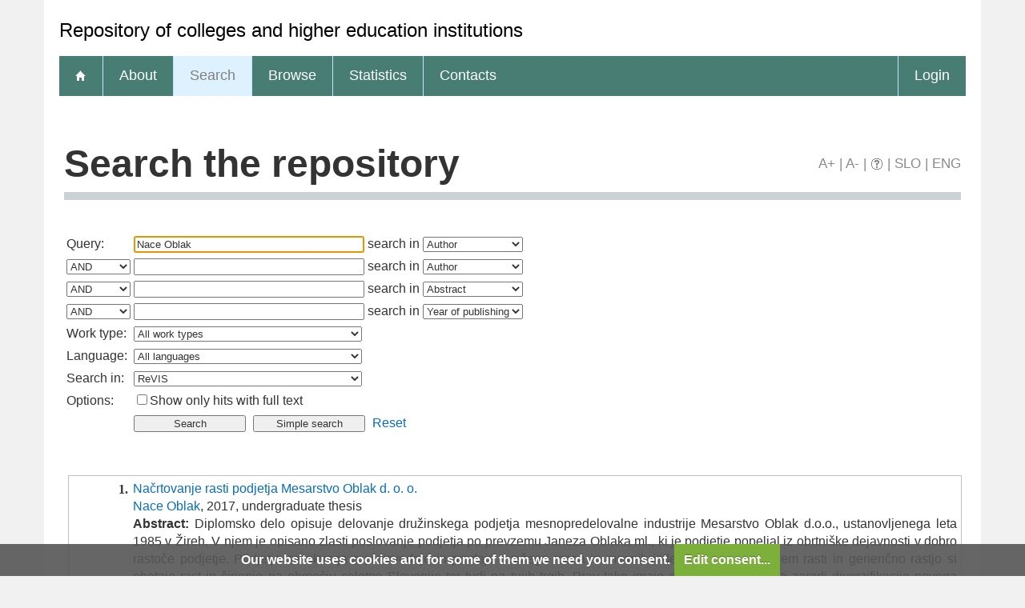

--- FILE ---
content_type: text/html; charset=UTF-8
request_url: http://revis.openscience.si/Iskanje.php?type=napredno&lang=eng&stl0=Avtor&niz0=Nace+Oblak
body_size: 7237
content:
<!DOCTYPE html>
<html lang="en" xml:lang="en">
<head>
  <meta name="viewport" content="width=device-width, initial-scale=1">
  <meta charset="utf-8">
  <meta name="keywords" content="Repozitorij samostojnih visokošolskih in višješolskih izobraževalnih organizacij, ReVIS, repository, digital library, library" />
<meta name="description" content="Repository of colleges and higher education institutions: diploma theses, master of science theses and doctoral theses; publications, research data and other research results by the repository members." />
<title>ReVIS - Search</title>
<link href="teme/revis/css/icofont.min.css?v=1700" rel="stylesheet" />
<link href="teme/revis/css/print.css?v=1700" type="text/css" rel="stylesheet" media="print" />
<link href="teme/revis/css/style.css?v=1700" type="text/css" rel="stylesheet" title="default" />
<!--[if IE]>
<link href="teme/revis/css/style_ie.css?v=1700" type="text/css" rel="stylesheet" title="IE" />
<![endif]-->
<link rel="icon" href="teme/revis/img/favicon.ico" type="image/x-icon" />
<script type="text/javascript">
var cfgTema = 'teme/revis/';
var cfgLangID = 'eng';
var cfgSupportMail = 'repozitorij.um@guest.arnes.si';
var cfgSearchIndexURL = 'http://localhost:8080/revis/elastic/';
var cfgAppBaseURL = 'https://revis.openscience.si/';
var cfgAppApiURL = 'api/';
var cfgKratica = 'ReVIS';
var cfgFacetSide = 'right';
var cfgImaOpis = true;
var cfgLogoPath = cfgTema + 'img/logo/';
var cfgImgPath = cfgTema + 'img/';
</script>
<script src="js/jquery.min.js" type="text/JavaScript"></script>
<script src="js/lang_eng.js?v=1700" type="text/JavaScript"></script>
<script src="js/script.js?v=1700" type="text/JavaScript"></script>
<script src="js/jquery.rating.min.js" type="text/javascript"></script>
<script src="js/textsizer.js?v=1700" type="text/javascript"></script>
<script src="js/cookieLaw.js?v=1700" type="text/javascript"></script>
	<script type="text/javascript" src="js/common.js"></script>
 <link rel="search"
      type="application/opensearchdescription+xml"
      href="ajax.php?cmd=getOpenSearchXml&lang=eng"
      title="DKUM (en)" /><script src='https://cdnjs.cloudflare.com/ajax/libs/mathjax/2.7.1/MathJax.js?config=TeX-AMS-MML_HTMLorMML'></script><script>MathJax.Hub.Config(
    {tex2jax: {
      inlineMath: [['\▫$','$\▫'], ['$','$'], ['\\(','\\)']],
      processEscapes: true,
      ignoreClass: 'tex2jax_ignore',
      processClass: 'tex2jax_do'
    }});</script>
</head>
<body>
    <a id="top"></a><noscript><div class="NoScript">  <h1>Your browser does not allow JavaScript!</h1>JavaScript is necessary for the proper functioning of this
    website. Please enable JavaScript or use a modern browser.</div></noscript>
    <header>
      <noscript><div class="NoScript">  <h1>Your browser does not allow JavaScript!</h1>JavaScript is necessary for the proper functioning of this
    website. Please enable JavaScript or use a modern browser.</div></noscript>
      <div class="rung_title headblock">
                <div class="container" style="font-size:24px">
          Repository of colleges and higher education institutions        </div>
      </div>
      <nav class="rung">
        <div class="container">
          <a href="info/index.php/eng/"><div class="ico_home"></div></a><a href="info/index.php/eng/introduction">About</a><a href="Iskanje.php?lang=eng" class="sel">Search</a><a href="Brskanje.php?lang=eng">Browse</a><a href="Statistika.php?lang=eng">Statistics</a><a href="info/index.php/eng/contacts">Contacts</a><a href="prijava.php?lang=eng" class="prijavaNi" id="btnPrijava">Login</a>        </div>
      </nav>
    </header>
    <div class="platno">
      <section class="Vsebina">
                <h1>
            Search the repository            <div id="pageTools">
              <a href="javascript:ts('Vsebina',1)"
                title="Make the font size bigger">A+</a>
              <span>|</span>
              <a href="javascript:ts('Vsebina',-1)"
                title="Make the font size smaller">A-</a>
              <span>|</span>
              <a href="javascript:showHelp('javno.iskanje&amp;lang=eng')" ><img src="teme/revis/img/vprasaj.gif" alt="Help" title="Help" /></a><span> |</span>
              <a href="http://revis.openscience.si/Iskanje.php?type=napredno&lang=slv&stl0=Avtor&niz0=Nace+Oblak"
                title="Slovenščina">SLO</a>
              <span>|</span>
              <a href="http://revis.openscience.si/Iskanje.php?type=napredno&lang=eng&stl0=Avtor&niz0=Nace+Oblak"
                title="English">ENG</a>
            </div>
          </h1><form name="form" method="get" action="Iskanje.php">
  <input type="hidden" name="type" value="napredno" />
  <input type="hidden" name="lang" value="eng" />	<div class="PrvaStran">
<table class="Iskanje"><tr><td>Query:</td><td><input class="IskalniNiz" type="text" name="niz0" onkeydown="Iskanje_onKeyDown(event);" value="Nace Oblak" autofocus /> search in <select name="stl0" id="stl0"><option value="Naslov">Title</option><option value="Avtor" selected="selected">Author</option><option value="Opis">Abstract</option><option value="KljucneBesede">Keywords</option><option value="LetoIzida">Year of publishing</option></select></td></tr><tr><td><select name="op1" id="op1"><option value="AND" selected="selected">AND</option><option value="OR">OR</option><option value="AND NOT">AND NOT</option></select></td><td><input class="IskalniNiz" type="text" name="niz1" onkeydown="Iskanje_onKeyDown(event);" value="" /> search in <select name="stl1" id="stl1"><option value="Naslov">Title</option><option value="Avtor" selected="selected">Author</option><option value="Opis">Abstract</option><option value="KljucneBesede">Keywords</option><option value="LetoIzida">Year of publishing</option></select></td></tr><tr><td><select name="op2" id="op2"><option value="AND" selected="selected">AND</option><option value="OR">OR</option><option value="AND NOT">AND NOT</option></select></td><td><input class="IskalniNiz" type="text" name="niz2" onkeydown="Iskanje_onKeyDown(event);" value="" /> search in <select name="stl2" id="stl2"><option value="Naslov">Title</option><option value="Avtor">Author</option><option value="Opis" selected="selected">Abstract</option><option value="KljucneBesede">Keywords</option><option value="LetoIzida">Year of publishing</option></select></td></tr><tr><td><select name="op3" id="op3"><option value="AND" selected="selected">AND</option><option value="OR">OR</option><option value="AND NOT">AND NOT</option></select></td><td><input class="IskalniNiz" type="text" name="niz3" onkeydown="Iskanje_onKeyDown(event);" value="" /> search in <select name="stl3" id="stl3"><option value="Naslov">Title</option><option value="Avtor">Author</option><option value="Opis">Abstract</option><option value="KljucneBesede">Keywords</option><option value="LetoIzida" selected="selected">Year of publishing</option></select></td></tr><tr><td><label for="vrsta">Work type:</label></td><td><select id="vrsta" name="vrsta"><option value="0" selected="selected">All work types</option><option value="1">1 Articles and other component parts</option><option value="2">2 Monographs and other completed works</option><option value="3">3 Performed works (events)</option><option value="4">4 Research data</option></select></td></tr><tr><td><label for="jezik">Language:</label></td><td><select name="jezik" id="jezik"><option value="0">All languages</option><option value="1060">Slovenian</option><option value="1033">English</option><option value="1031">German</option><option value="1050">Croatian</option><option value="2074">Serbian</option><option value="1078">Afrikaans</option><option value="1052">Albanian</option><option value="1025">Arabic</option><option value="1067">Armenian</option><option value="1068">Azerbaijani</option><option value="1069">Basque</option><option value="1059">Belarusian</option><option value="5146">Bosnian</option><option value="1026">Bulgarian</option><option value="1027">Catalan</option><option value="2052">Chinese</option><option value="9010">Church Slavonic</option><option value="1029">Czech</option><option value="1030">Danish</option><option value="1043">Dutch</option><option value="2067">Dutch (Belgium)</option><option value="9020">Esperanto</option><option value="1061">Estonian</option><option value="1035">Finnish</option><option value="1036">French</option><option value="1079">Georgian</option><option value="3079">German (Austria)</option><option value="1032">Greek</option><option value="1037">Hebrew</option><option value="1081">Hindi</option><option value="1038">Hungarian</option><option value="1039">Icelandic language</option><option value="2108">Irish</option><option value="1040">Italian</option><option value="1041">Japanese</option><option value="1087">Kazakh</option><option value="1042">Korean</option><option value="1142">Latin</option><option value="1062">Latvian</option><option value="1063">Lithuanian</option><option value="1071">Macedonian</option><option value="1082">Maltese</option><option value="9001">Montenegrin</option><option value="1044">Norwegian</option><option value="2068">Norwegian (Nynorsk)</option><option value="1065">Persian language</option><option value="1045">Polish</option><option value="2070">Portuguese</option><option value="1048">Romanian</option><option value="1049">Russian</option><option value="1103">Sanskrit</option><option value="3098">Serbian (cyrillic)</option><option value="10">Slavic languages</option><option value="1051">Slovak</option><option value="1034">Spanish</option><option value="1089">Swahili</option><option value="1053">Swedish</option><option value="1055">Turkish</option><option value="1058">Ukrainian</option><option value="1106">Welsh</option><option value="20">Multilingual</option><option value="9980">No linguistic content</option><option value="1">Undetermined</option><option value="9990">Miscellaneous (other)</option><option value="9999">Unknown</option></select></td></tr>
				<tr><td><label for="vir">Search in:</label></td>
        <td><select id="vir" name="vir">
					<option value="dk" >ReVIS</option><option value="67">&nbsp;&nbsp;&nbsp;&nbsp;AREMA - AREMA - Academy for logistic and management, Rogaška Slatina</option><option value="53">&nbsp;&nbsp;&nbsp;&nbsp;AVA - Academy of Visual Arts</option><option value="63">&nbsp;&nbsp;&nbsp;&nbsp;B&B - B&B izobraževanje in usposabljanje d.o.o.</option><option value="55">&nbsp;&nbsp;&nbsp;&nbsp;BCN - Naklo Biotechnical Center</option><option value="76">&nbsp;&nbsp;&nbsp;&nbsp;BIC LJ - Biotechnical Educational Centre Ljubljana</option><option value="56">&nbsp;&nbsp;&nbsp;&nbsp;EMUNI - Euro-Mediterranean University</option><option value="68">&nbsp;&nbsp;&nbsp;&nbsp;EŠNM-VŠŠ - School of Economics Novo mesto, Vocational College</option><option value="46">&nbsp;&nbsp;&nbsp;&nbsp;EVRO-PF - Nova Univerza - European Faculty of Law</option><option value="50">&nbsp;&nbsp;&nbsp;&nbsp;FD - Faculty of design, independent higher education institution</option><option value="47">&nbsp;&nbsp;&nbsp;&nbsp;FDŠ - Nova Univerza - The Graduate School of Government and European Studies</option><option value="35">&nbsp;&nbsp;&nbsp;&nbsp;FINI - Faculty of Industrial Engineering, Novo mesto</option><option value="42">&nbsp;&nbsp;&nbsp;&nbsp;FIŠ - Faculty of Information Studies in Novo mesto</option><option value="49">&nbsp;&nbsp;&nbsp;&nbsp;FIZIOTERAPEVTIKA - PHYSIOTHERAPEUTICA</option><option value="33">&nbsp;&nbsp;&nbsp;&nbsp;FKPV - Faculty of Commercial and Business Sciences</option><option value="41">&nbsp;&nbsp;&nbsp;&nbsp;FOŠ - Faculty of Organisation Studies Novo mesto</option><option value="79">&nbsp;&nbsp;&nbsp;&nbsp;FPE - Faculty of Law and Economics</option><option value="48">&nbsp;&nbsp;&nbsp;&nbsp;FSMŠ - Nova Univerza - Faculty of Slovenian and Internationa studies</option><option value="52">&nbsp;&nbsp;&nbsp;&nbsp;FUDS - School of advanced social studies</option><option value="32">&nbsp;&nbsp;&nbsp;&nbsp;FZAB - Angela Boškin Faculty of Health Care</option><option value="34">&nbsp;&nbsp;&nbsp;&nbsp;GeaCol - GEA College - Faculty of Entrepreneurship</option><option value="69">&nbsp;&nbsp;&nbsp;&nbsp;GRM-NM - Grm Novo mesto – Centre of Biotechnics and Tourism, Higher Vocational College</option><option value="77">&nbsp;&nbsp;&nbsp;&nbsp;IBS - IBS International Business School Ljubljana</option><option value="61">&nbsp;&nbsp;&nbsp;&nbsp;IC-M - Educational center Memory</option><option value="31">&nbsp;&nbsp;&nbsp;&nbsp;MFDPŠ - International School for Social and Business Studies</option><option value="37">&nbsp;&nbsp;&nbsp;&nbsp;MLC - MLC Management and Law College Ljubljana</option><option value="62">&nbsp;&nbsp;&nbsp;&nbsp;ŠC KRANJ - School centre Kranj</option><option value="38">&nbsp;&nbsp;&nbsp;&nbsp;ŠCNM - School center Novo mesto</option><option value="65">&nbsp;&nbsp;&nbsp;&nbsp;ŠCSKS - School centre Srečka Kosovela Sežana</option><option value="57">&nbsp;&nbsp;&nbsp;&nbsp;TŠCMB - Maribor Technical School Center</option><option value="30">&nbsp;&nbsp;&nbsp;&nbsp;UAMEU - Alma Mater Europaea University </option><option value="71">&nbsp;&nbsp;&nbsp;&nbsp;UNM - University of Novo mesto</option><option value="72">&nbsp;&nbsp;&nbsp;&nbsp;UNM FEI - University of Novo mesto - Faculty of Economics and Informatics</option><option value="73">&nbsp;&nbsp;&nbsp;&nbsp;UNM FPUV - University of Novo mesto - Faculty of Bussines and Managament Sciences</option><option value="74">&nbsp;&nbsp;&nbsp;&nbsp;UNM FS - University of Novo mesto - Faculty of Mechanical engineering</option><option value="75">&nbsp;&nbsp;&nbsp;&nbsp;UNM FZV  - University of Novo mesto - Faculty of Health Sciences</option><option value="64">&nbsp;&nbsp;&nbsp;&nbsp;VIST - Faculty of Aplied Science</option><option value="59">&nbsp;&nbsp;&nbsp;&nbsp;VPŠMB - Višja prometna šola Maribor</option><option value="54">&nbsp;&nbsp;&nbsp;&nbsp;VSS-ESCE - Vocational College Celje School of Economics</option><option value="60">&nbsp;&nbsp;&nbsp;&nbsp;VSŠ-ŠCLJ - School center Ljubljana - Vocational college</option><option value="58">&nbsp;&nbsp;&nbsp;&nbsp;VSŠESMS - School of economics Muska Sobota </option><option value="40">&nbsp;&nbsp;&nbsp;&nbsp;VŠGI - College of civil engineering Kranj</option><option value="80">&nbsp;&nbsp;&nbsp;&nbsp;VŠP - College in Ptuj</option><option value="45">&nbsp;&nbsp;&nbsp;&nbsp;VŠPI - College of Industrial Engineering</option><option value="39">&nbsp;&nbsp;&nbsp;&nbsp;VŠPV - Ljubljana School of Business</option><option value="66">&nbsp;&nbsp;&nbsp;&nbsp;VŠR - College of Accounting and Finance</option><option value="51">&nbsp;&nbsp;&nbsp;&nbsp;VŠŠCSG - Higher Vocational College School Center Slovenj Gradec</option><option value="70">&nbsp;&nbsp;&nbsp;&nbsp;VŠTL - Visoka šola za transport in logistiko</option><option value="44">&nbsp;&nbsp;&nbsp;&nbsp;VŠVO - Environmental Protection College</option><option value="36">&nbsp;&nbsp;&nbsp;&nbsp;VŠZV SG - University College of Health Sciences Slovenj Gradec</option><option value="43">&nbsp;&nbsp;&nbsp;&nbsp;VZŠCE - College of Nursing in Celje</option><option class="NeIzbirna" value="cobiss">COBISS</option><option value="ccobib">&nbsp;&nbsp;&nbsp;&nbsp;Shared database</option></select><br /></td></tr><tr><td>Options:</td>
				<td><input type="checkbox" name="chkFullOnly" id="chkFullOnly"/><label for="chkFullOnly">Show only hits with full text</label></td>
				</tr>
				<tr><td>&nbsp;</td><td colspan="2">
				<input class="btn" type="button" value="Search"
          onclick="Submit_Iskanje(4);"
        />
				<input class="btn" type="button"
          value="Simple search"
          onclick="location.href='Iskanje.php?lang=eng';"
        />
				<a href="#" onclick="PonastaviIskanje(4);"
          title="Clear input fields">Reset</a><br />
        </td></tr></table>		<br/><br/>
<input type="hidden" name="page" />
<table class="ZadetkiIskanja tex2jax_do" width="100%">
<tfoot><tr class="Numeric"><td colspan="1"><div class="Stat">1 - 1 / 1</div><a href="Iskanje.php?type=napredno&amp;lang=eng&amp;stl0=Avtor&amp;niz0=Nace+Oblak&amp;page=1"><img src="teme/revis/img/dg.prvi.gif" alt="First page" title="First page" style="width:16px;height:16px;" /></a><a href="Iskanje.php?type=napredno&amp;lang=eng&amp;stl0=Avtor&amp;niz0=Nace+Oblak&amp;page=1"><img src="teme/revis/img/dg.nazaj.gif" alt="Previous page" title="Previous page" style="width:16px;height:16px;" /></a><a href="Iskanje.php?type=napredno&amp;lang=eng&amp;stl0=Avtor&amp;niz0=Nace+Oblak&amp;page=1" class="sel">1</a><a href="Iskanje.php?type=napredno&amp;lang=eng&amp;stl0=Avtor&amp;niz0=Nace+Oblak&amp;page=1"><img src="teme/revis/img/dg.naprej.gif" alt="Next page" title="Next page" style="width:16px;height:16px;" /></a><a href="Iskanje.php?type=napredno&amp;lang=eng&amp;stl0=Avtor&amp;niz0=Nace+Oblak&amp;page=1"><img src="teme/revis/img/dg.zadnji.gif" alt="Last page" title="Last page" style="width:16px;height:16px;" /></a></td></tr></tfoot>
<tbody>
<tr><td><div class="Logo">&nbsp;</div><div class="Stevilka">1.</div><div class="Besedilo"><a href="IzpisGradiva.php?id=1590&amp;lang=eng">Načrtovanje rasti podjetja Mesarstvo Oblak d. o. o.</a><br/><a href="Iskanje.php?type=napredno&amp;lang=eng&amp;stl0=Avtor&amp;niz0=Nace+Oblak">Nace Oblak</a>, 2017, undergraduate thesis<br/><p><b>Abstract:</b> Diplomsko delo opisuje delovanje družinskega podjetja mesnopredelovalne industrije Mesarstvo Oblak d.o.o., ustanovljenega leta 1985 v Žireh. V njem je opisano zlasti poslovanje podjetja po prevzemu Janeza Oblaka ml., ki je podjetje popeljal iz obrtniške dejavnosti v dobro rastoče podjetje. Podjetje se ukvarja s proizvodnjo in prodajo svežega mesa in mesnih izdelkov. Z načrtovanjem rasti in generično rastjo si obetajo rast in širjenje na območju celotne Slovenije ter tudi na tujih trgih. Prav tako imajo dobre možnosti rasti zaradi diverzifikacije novega izdelka v letu 2016.
Podjetje vsa leta beleži rast – ne glede na gospodarske razmere. Občutno rast beleži vse od leta 2010, vrhunec pa v tekočem letu 2015 z 9.000.000 EUR prihodka. Poslovanje podjetja je usmerjeno v oskrbo javnih zavodov in ustanov, trgovskih verig, fizičnih oseb ter grosističnih podjetij. Finančne analize in računovodske projekcije potrjujejo uspešnost generične rasti podjetja.
Konkurenčna moč je v mesnopredelovalni panogi zelo velika, saj so vanjo vključena majhna in velika podjetja s to dejavnostjo. Z analizo podjetje dokazuje, da posluje zelo uspešno in da lahko rast pričakuje tudi v prihodnosti. V štirih letih se je namreč prebilo med štiri najmočnejša podjetja v panogi.<br/><strong>Keywords:</strong> <a href="Iskanje.php?type=napredno&amp;lang=eng&amp;stl0=KljucneBesede&amp;niz0=meso">meso</a>, <a href="Iskanje.php?type=napredno&amp;lang=eng&amp;stl0=KljucneBesede&amp;niz0=mesni+izdelki">mesni izdelki</a>, <a href="Iskanje.php?type=napredno&amp;lang=eng&amp;stl0=KljucneBesede&amp;niz0=generi%C4%8Dna+rast">generična rast</a>, <a href="Iskanje.php?type=napredno&amp;lang=eng&amp;stl0=KljucneBesede&amp;niz0=dru%C5%BEinsko+podjetje">družinsko podjetje</a>, <a href="Iskanje.php?type=napredno&amp;lang=eng&amp;stl0=KljucneBesede&amp;niz0=uspe%C5%A1na+nadaljnja+rast">uspešna nadaljnja rast</a><br/><strong>Published in ReVIS:</strong> 11.08.2017; <strong>Views:</strong> 5501; <strong>Downloads:</strong> 182<br /><a href="Dokument.php?id=1629&lang=eng"><img src="teme/revis/img/fileTypes/pdf.gif" alt=".pdf" title=".pdf" style="width:16px;height:16px;" /></a> <a href="Dokument.php?id=1629&lang=eng">Full text</a> (1,44 MB)</p></div></td></tr>
</tbody>
</table>
<div class="CasObdelave">Search done in 0.02 sec.</div><a class="Top" href="#top">Back to top</a></div></form></section>  </div>
  <footer>
    <div class="container">
      <ul class="breadcrumb">
        <li class="level-1">
          <a href="http://ReVIS.openscience.si">ReVIS</a>
        </li>
        <li class="level-2">
          <a href="info/index.php/eng/">Repository of colleges and higher education institutions</a>
        </li>
        <li class="level-3 last">
          <a href="#">Search the repository</a>
        </li>
      </ul>
                      <div class="footer-menu">
      <a href="https://revis.openscience.si/">
        ReVIS</a> |
      <a href="info/index.php/eng/10-vsebine-en/34-policies">
        Policies</a> |
      <a href="cookies.php?lang=eng">
        Cookies</a> |
      <a href="info/index.php/eng/contacts">
        Contacts</a>
    </div>    </div>
  </footer>
    <script>ts('Vsebina', 0);</script>
  <!-- RenderTime: 0.04 sec. -->
  </body>
</html>

--- FILE ---
content_type: text/css
request_url: http://revis.openscience.si/teme/revis/css/icofont.min.css?v=1700
body_size: 1023
content:
/*! 
* @package IcoFont 
* @version 1.0.1 
* @author IcoFont https://icofont.com 
* @copyright Copyright (c) 2015 - 2021 IcoFont 
* @license - https://icofont.com/license/
*/@font-face{font-family:IcoFont;font-weight:400;font-style:Regular;src:url(fonts/icofont.woff2) format("woff2"),url(fonts/icofont.woff) format("woff")}[class*=" icofont-"],[class^=icofont-]{font-family:IcoFont!important;speak:none;font-style:normal;font-weight:400;font-variant:normal;text-transform:none;white-space:nowrap;word-wrap:normal;direction:ltr;line-height:1;-webkit-font-feature-settings:"liga";-webkit-font-smoothing:antialiased}.icofont-lock:before{content:"\ef7a"}.icofont-listing-box:before{content:"\ef75"}.icofont-copy:before{content:"\edea"}.icofont-copyright:before{content:"\eef3"}.icofont-link:before{content:"\ef71"}.icofont-external-link:before{content:"\ef1f"}.icofont-xs{font-size:.5em}.icofont-sm{font-size:.75em}.icofont-md{font-size:1.25em}.icofont-lg{font-size:1.5em}.icofont-1x{font-size:1em}.icofont-2x{font-size:2em}.icofont-3x{font-size:3em}.icofont-4x{font-size:4em}.icofont-5x{font-size:5em}.icofont-6x{font-size:6em}.icofont-7x{font-size:7em}.icofont-8x{font-size:8em}.icofont-9x{font-size:9em}.icofont-10x{font-size:10em}.icofont-fw{text-align:center;width:1.25em}.icofont-ul{list-style-type:none;padding-left:0;margin-left:0}.icofont-ul>li{position:relative;line-height:2em}.icofont-ul>li .icofont{display:inline-block;vertical-align:middle}.icofont-border{border:solid .08em #f1f1f1;border-radius:.1em;padding:.2em .25em .15em}.icofont-pull-left{float:left}.icofont-pull-right{float:right}.icofont.icofont-pull-left{margin-right:.3em}.icofont.icofont-pull-right{margin-left:.3em}.icofont-spin{-webkit-animation:icofont-spin 2s infinite linear;animation:icofont-spin 2s infinite linear;display:inline-block}.icofont-pulse{-webkit-animation:icofont-spin 1s infinite steps(8);animation:icofont-spin 1s infinite steps(8);display:inline-block}@-webkit-keyframes icofont-spin{0%{-webkit-transform:rotate(0);transform:rotate(0)}100%{-webkit-transform:rotate(360deg);transform:rotate(360deg)}}@keyframes icofont-spin{0%{-webkit-transform:rotate(0);transform:rotate(0)}100%{-webkit-transform:rotate(360deg);transform:rotate(360deg)}}.icofont-rotate-90{-webkit-transform:rotate(90deg);transform:rotate(90deg)}.icofont-rotate-180{-webkit-transform:rotate(180deg);transform:rotate(180deg)}.icofont-rotate-270{-webkit-transform:rotate(270deg);transform:rotate(270deg)}.icofont-flip-horizontal{-webkit-transform:scale(-1,1);transform:scale(-1,1)}.icofont-flip-vertical{-webkit-transform:scale(1,-1);transform:scale(1,-1)}.icofont-flip-horizontal.icofont-flip-vertical{-webkit-transform:scale(-1,-1);transform:scale(-1,-1)}:root .icofont-flip-horizontal,:root .icofont-flip-vertical,:root .icofont-rotate-180,:root .icofont-rotate-270,:root .icofont-rotate-90{-webkit-filter:none;filter:none;display:inline-block}.icofont-inverse{color:#fff}.sr-only{border:0;clip:rect(0,0,0,0);height:1px;margin:-1px;overflow:hidden;padding:0;position:absolute;width:1px}.sr-only-focusable:active,.sr-only-focusable:focus{clip:auto;height:auto;margin:0;overflow:visible;position:static;width:auto}

--- FILE ---
content_type: application/javascript
request_url: http://revis.openscience.si/js/lang_eng.js?v=1700
body_size: 4792
content:
var lang = [];
lang['lang_id'] = 'eng';
lang['lang_id_iso1'] = 'en';
lang['decimal'] = '.';
lang['tisocica'] =  ',';
lang['stu_mentor(ica)'] = 'Mentor';
lang['stu_komentor(ica)'] = 'Co-mentor';
lang['stu_dodajOsebo'] = 'Add person';
lang['stu_dodajOseboTitle'] = 'Show fields for an additional person.';
lang['stu_gradivoBrise'] = 'Document is being removed, please wait!';
lang['stu_brisanjePoteka'] = 'Deletion in progress, please wait!';
lang['stu_vseBoZbrisano'] = 'All entered data, including files and detector reports will be removed! Do you really want to delete?';
lang['stu_resZeliteZbrisati'] = 'Are you sure you want to remove this file?';
lang['stu_porociloPripravljeno'] = '<b>Report is ready</b>, e-mail was sent. You can get the report';
lang['stu_tukaj'] = 'here';
lang['stu_ceNiEposte'] = 'If you don\'t receive an e-mail in the next few hours, then please send the link to the report to the mentor.';
lang['stu_porociloIzdelano'] = 'Report was generated!';
lang['stu_porociloVIzdelavi'] = '<b>Report is being generated.</b> Re-visit this page later or in a few minutes refresh the page by clicking';
lang['stu_sejaPotekla'] = '<b>Your session timed out.</b> Please logoff and login again to create a new session.';
lang['stu_porociloIzdelavaNapaka'] = '<b>An error has occured while generating the report.</b> Please contact support of';
lang['stu_mailTo'] = '%20Student]%20-%20Error%20while%20generating%20DPV%20report&body=Name%20and%20surname:%0D%0AStudent%20ID:%0D%0A"';
lang['stu_povezavaNovoOkno'] = 'Link will open in a new window';
lang['stu_novoOkno'] = 'New window';
lang['stu_brisi'] = 'Delete';
lang['stu_odstraniOseboTitle'] = 'Remove person';
lang['stu_urejanjeOnemogoceno'] = 'Editing disabled';
lang['stu_napakaNiBesedila'] =
  '<b>Uploaded document has no plain text and the report cannot be generated.</b>' +
  '<p>Plain text could not be extracted from the uploaded document, so the ' +
  'report cannot be generated. Please create a new PDF. ' +
  'Make sure that the text is not included as an image (eg. scanned) and that ' +
  'there is no password protection used. Upload the new PDF file and request ' +
  'a new similarity detection report.</p>';
lang['stu_izbranaLicenca'] = 'Selected license';
lang['stu_shranjevanjePoteka'] = 'Upload in progress, please wait.';
lang['stu_shranjevanjeSeIzvaja'] = 'upload in progress...';
lang['stu_napaka'] = 'Error: ';
lang['stu_samoEnoDatoteko'] = 'You can upload only one file at the same time.';

lang['izberiteCobissVir'] = 'Select one of the COBISS sources!';
lang['vpisiteIskalniNiz'] = 'Enter query string!';
lang['vpisiteVrsticoSpodatki'] = 'Input line with data:';
lang['vnesenPrazniNiz'] = 'You entered an empty string, nothing has been done!';
lang['nepricakovanoVelikoPodatkov'] = 'Unexpected large number of parameters, input max. 3!';
lang['opisNiNaVoljo'] = 'Abstract is not available!';
lang['opis'] = 'Abstract';
lang['pocakajte'] = 'Please wait....';
lang['hitroIskanje'] = 'Search the repozitory';
lang['podatkiSeNalagajo'] = 'Loading...';

lang['cookieLaw'] = 'Our website uses cookies and for some of them we need your consent.';
lang['cookieLaw_ok'] = 'Edit consent...';
lang['cookieLaw_url'] = 'cookies.php?lang=eng';

lang['prip_IzIR'] = 'Similar works from our repository';
lang['prip_IzNR'] = 'Similar works from other repositories';
lang['prip_niPodobnih'] = 'No similar works found';
lang['prip_iscem'] = 'Searching for similar works...';
lang['izpis_vidnoOd'] = 'This file will be accessible after ';
lang['izpis_verzija'] = 'version';
lang['izpis_seznamJePrazen'] = 'List is empty.';
lang['izpis_naPrvo'] = 'First page';
lang['izpis_naPrejsnjo'] = 'Previous page';
lang['izpis_naNaslednjo'] = 'Next page';
lang['izpis_naZadnjo'] = 'Last page';
lang['izpis_imaOmejenDostop'] = 'This file is under restricted access!';
lang['izpis_imaTrajniEmbargo'] = 'This file is under permanent embargo!';
lang['izpis_files_noCookies'] = (
  '<p style="margin-left: 5px">Warning: your browser is blocking cookies and ' +
  'therefore the paged list of files cannot remember the last shown page!</p>'
);

lang['zap_gradivoSeBrise'] = 'Document is been deleted, please wait!';
lang['zap_potrdiBrisanje'] = 'All metadata inluding files will be deleted! Really delete?';
lang['zap_brisanjePoteka'] = 'Deletion in progress, please wait!';
lang['zap_potrdiBrisanjeDatoteke'] = 'Are you sure you want to delete this file?';
lang['zap_avtor'] = 'Author';
lang['zap_avtorDodatnegaBesedila'] = 'Author of additional text';
lang['zap_avtorPosvetila'] = 'Author of dedication';
lang['zap_avtorPovzetka'] = 'Author of abstract';
lang['zap_avtorSnemalneKnjige'] = 'Storyboard author';
lang['zap_avtorDomnevni'] = 'Assumed author';
lang['zap_avtorRazstave'] = 'Author of an exhibition';
lang['zap_avtorTeze'] = 'Author of thesis';
lang['zap_mentor'] = 'Mentor';
lang['zap_komentor'] = 'Co-mentor';
lang['zap_lektor'] = 'Lector';
lang['zap_urednik'] = 'Editor';
lang['zap_glavniUrednik'] = 'Supervising editor';
lang['zap_odgovorniUrednik'] = 'Chief editor';
lang['zap_glavniOdgovorniUrednik'] = 'Editor-in-chief';
lang['zap_zaloznik'] = 'Publisher';
lang['zap_clanKomisije'] = 'Commission member';
lang['zap_clanKomisijeZagovor'] = 'Thesis defence commission member';
lang['zap_pisecRecenzij'] = 'Reviewer';
lang['zap_ilustrator'] = 'Ilustrator';
lang['zap_umetnik'] = 'Artist';
lang['zap_ostalo'] = 'Other';
lang['zap_odstrani'] = 'remove';
lang['zap_urednik'] = 'Editor';
lang['zap_distributer'] = 'Distributor';
lang['zap_sponzor'] = 'Founder / sponsor';
lang['zap_nadzornik'] = 'Supervisor / contractor';
lang['zap_producent'] = 'Producer';
lang['zap_vodjaProjekta'] = 'Project leader';
lang['zap_kontaktnaOseba'] = 'Contact person';
lang['zap_kuratorPodatkov'] = 'Data curator';
lang['zap_zbiralecPodatkov'] = 'Data collector';
lang['zap_upravljalecPodatkov'] = 'Data manager';
lang['zap_gostitelj'] = 'Hosting institution';
lang['zap_clanProjekta'] = 'Project member';
lang['zap_povezanaOseba'] = 'Related person';
lang['zap_upravljalecProjekta'] = 'Project manager';
lang['zap_registracijskaAgencija'] = 'Registration agency';
lang['zap_registracijskaAvtoriteta'] = 'Registration authority';
lang['zap_raziskovalec'] = 'Researcher';
lang['zap_raziskovalnaSkupina'] = 'Research group';
lang['zap_lastnikPravic'] = 'Rights holder';
lang['zap_vodjaDelovnegaPaketa'] = 'Work package leader';
lang['zap_izConor'] = 'Recommendation from CONOR';
lang['zap_pocakajte'] = 'Please wait...';
lang['zap_niZapisov'] = 'No search results...';
lang['zap_najdenaRevija'] = 'Journal found:';
lang['zap_naslov'] = 'Title:';
lang['zap_imeZaloznika'] = 'Publisher name';
lang['zap_pogojiObjavljanja'] = 'Publishing conditions:';
lang['zap_legendaBarv'] = 'Color legend for publishing conditions:';
lang['zap_barva'] = 'Color';
lang['zap_politikaZaloznika'] = 'Publishing policy';
lang['zap_zelena'] = 'Green';
lang['zap_modra'] = 'Blue';
lang['zap_rumena'] = 'Yellow';
lang['zap_bela'] = 'White';
lang['zap_zaloznikDovoliVse'] = 'Publisher allows preprint, posprint and his PDF version of the work to be saved in the repository';
lang['zap_zaloznikDovoliPostprint'] = (
  'Publisher allows postprint (peer-reviewed author\'s final version) or ' +
  'publishers PDF version of the work to be saved in the repository'
);
lang['zap_zaloznikDovoliPreprint'] = 'Publisher allows preprint (non peer-reviewed author\'s version) to be saved in the repository';
lang['zap_zaloznikNeDovoli'] = 'Publisher does not allow storage in the repository';
lang['zap_zaloznikNeznano'] = 'Unknown.';
lang['zap_naslovRevije'] = 'Journal title';
lang['zap_legenda'] = 'Legend';
lang['zap_neznano'] = 'Unknown';
lang['zap_samoStevilke'] = 'Enter numbers only';
lang['zap_samoEnoDatoteko'] = 'Only one file can be uploaded at a time.';
lang['zap_shranjevanjeSeIzvaja'] = 'saving is in progress...';
lang['zap_napaka'] = 'Error';
lang['zap_shranjevanjePoteka'] = 'Saving is in progress, please wait.';
lang['zap_izberiteTip'] = 'First choose a document type you wish to upload.';
lang['zap_licenca'] = 'License';
lang['zap_projekt_resBrisem'] = 'Are you sure you want to delete this project?';
lang['zap_strosek_resBrisem'] = 'Are you sure you want to delete this charge?';
lang['zap_izjava_resBrisem'] = 'Are you sure you want to delete this statement?';
lang['zap_izjava_nalozena'] = 'uploaded';
lang['zap_izjava_datoteke'] = 'files';

lang['menu_zaStudente_text'] = 'For students';
lang['menu_zaStudente_url'] = 'info/index.php/eng/upload-document';
lang['menu_zaZaposlene_text'] = 'For employees';
lang['menu_zaZaposlene_url'] = 'info/index.php/eng/document-upload-for-employees';

lang['ponedeljek'] = 'Monday';
lang['torek'] = 'Tuesday';
lang['sreda'] = 'Wednesday';
lang['četrtek'] = 'Thursday';
lang['petek'] = 'Friday';
lang['sobota'] = 'Saturday';
lang['nedelja'] = 'Sunday';

lang['zap_dpv_porociloPripravljeno'] = '<b>The report is ready</b>, e-mail was send. The report is also available';
lang['zap_dpv_tukaj'] = 'here';
lang['zap_dpv_porociloIzdelano'] = 'The report is available!';
lang['zap_dpv_porociloVIzdelavi'] = '<b>Report creation in progress.</b> Visit this page again later or refresh this page after a few minuts by clicking ';
lang['zap_dpv_sejaPotekla'] = '<b>Your session has expired.</b> Please log out and log in again to create a new session.';
lang['zap_dpv_napakaNiBesedila'] = (
  '<b>Uploaded document has no plain text and the report cannot be generated.</b>' +
  '<p>Plain text could not be extracted from the uploaded document, so the ' +
  'report cannot be generated. Please create a new PDF. Make sure that the text ' +
  'is not included as an image (eg. scanned) and that there is no password ' +
  'protection used. Upload the new PDF file and request a new similarity ' +
  'detection report.</p>'
);
lang['zap_dpv_porociloIzdelavaNapaka'] = '<b>Similarity report generation failed.</b> Please report this to the administrator of ';
lang['zap_dpv_mailTo'] = '%20Employee]%20-%20Similarity%20report%20error&body=Name%20and%20surname:%0D%0ADocument%20title:%0D%0A"';
lang['zap_dpv_povezavaNovoOkno'] = 'This link opens in a new window';
lang['zap_dpv_novoOkno'] = 'New window';

lang['zap_projekt_izberiFinancerja'] = 'Please choose a funder first!';
lang['zap_projekt_niIskanja'] = 'The selected funder doesn\'t support project searching.';
lang['zap_projekt_arrs_vpisi'] = 'Enter project number or a part of project name!';
lang['zap_projekt_arrs_projekt'] = 'Project number';
lang['zap_projekt_arrs_program'] = 'Program number';
lang['zap_projekt_oa_vpisi'] = 'Enter project number, acronym or a part of project name!';
lang['zap_projekt_zadetki'] = 'Hits';
lang['zap_projekt_niZadetkov'] = 'No search results!';
lang['zap_projekt_iscem'] = 'Searching...';
lang['zap_projekt_od'] = 'from';
lang['zap_projekt_do'] = 'to';
lang['zap_projekt_financira'] = 'financed by';
lang['zap_projekt_stevilka'] = 'Project number';
lang['zap_projekt_ajaxNapaka'] = 'Project search is currently not available! If this persists, report this error on the ReVIS support.';
lang['zap_licenca_dodaj'] = 'Add';
lang['zap_licenca_uveljavi'] = 'Save';
lang['zap_licenca_uredi'] = 'Edit';
lang['zap_licenca_brisi'] = 'Delete';
lang['zap_licenca_izberiUstrezno'] = 'Select a license!';
lang['zap_licenca_tekstVsajVAng'] = 'Enter license text at least in english!';
lang['zap_licenca_napacenFormatZacetka'] = 'Wrong start date format of licensing!';
lang['zap_licenca_resBrisem'] = 'Remove this license?';

lang['zap_izOpenPolicyFinder'] = 'Recommendation from Open Policy Finder';
lang['zap_OpenPolicyFinder_zaloznik'] = 'Publisher: ';
lang['zap_OpenPolicyFinder_vpisi'] = 'Enter journal title or ISSN!';
lang['zap_OpenPolicyFinder_ajaxNapaka'] = 'Searching in Open Policy Finder is currently not available! If this persists, report this error on the ReVIS support.';
lang['zap_OpenPolicyFinder_izberi'] = 'Select';
lang['zap_OpenPolicyFinder_obisci'] = 'Visit Open Policy Finder';

lang['galerija_nalaganje'] = 'Loading...';
lang['galerija_omejenDostop'] = 'This file is under restricted access!<br />Do not share with anyone!';